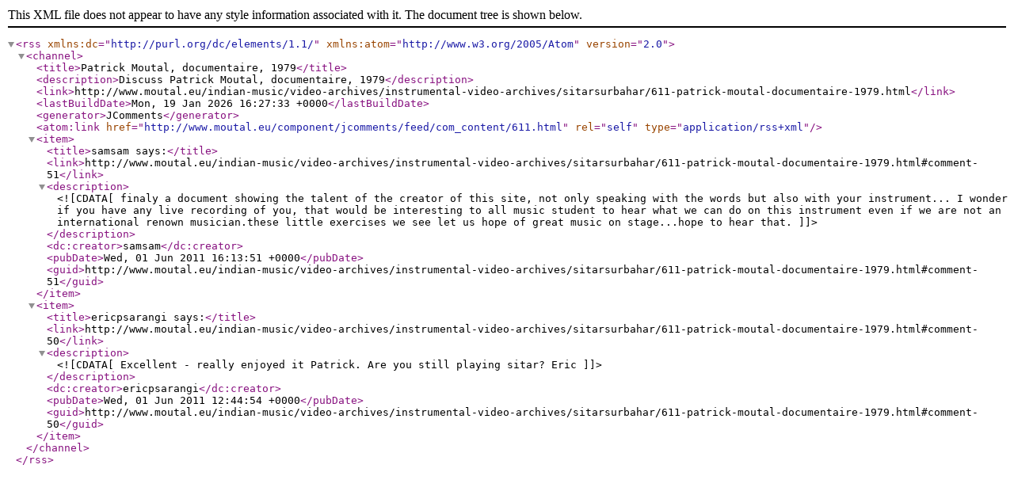

--- FILE ---
content_type: application/xml
request_url: http://www.moutal.eu/component/jcomments/feed/com_content/611.html
body_size: 2181
content:
<?xml version="1.0" encoding="utf-8"?>
<rss version="2.0" xmlns:dc="http://purl.org/dc/elements/1.1/" xmlns:atom="http://www.w3.org/2005/Atom">
	<channel>
		<title>Patrick Moutal, documentaire, 1979</title>
		<description>Discuss Patrick Moutal, documentaire, 1979</description>
		<link>http://www.moutal.eu/indian-music/video-archives/instrumental-video-archives/sitarsurbahar/611-patrick-moutal-documentaire-1979.html</link>
		<lastBuildDate>Mon, 19 Jan 2026 16:27:33 +0000</lastBuildDate>
		<generator>JComments</generator>
		<atom:link href="http://www.moutal.eu/component/jcomments/feed/com_content/611.html" rel="self" type="application/rss+xml" />
		<item>
			<title>samsam says:</title>
			<link>http://www.moutal.eu/indian-music/video-archives/instrumental-video-archives/sitarsurbahar/611-patrick-moutal-documentaire-1979.html#comment-51</link>
			<description><![CDATA[finaly a document showing the talent of the creator of this site, not only speaking with the words but also with your instrument... I wonder if you have any live recording of you, that would be interesting to all music student to hear what we can do on this instrument even if we are not an international renown musician.these little exercises we see let us hope of great music on stage...hope to hear that.]]></description>
			<dc:creator>samsam</dc:creator>
			<pubDate>Wed, 01 Jun 2011 16:13:51 +0000</pubDate>
			<guid>http://www.moutal.eu/indian-music/video-archives/instrumental-video-archives/sitarsurbahar/611-patrick-moutal-documentaire-1979.html#comment-51</guid>
		</item>
		<item>
			<title>ericpsarangi says:</title>
			<link>http://www.moutal.eu/indian-music/video-archives/instrumental-video-archives/sitarsurbahar/611-patrick-moutal-documentaire-1979.html#comment-50</link>
			<description><![CDATA[Excellent - really enjoyed it Patrick. Are you still playing sitar? Eric]]></description>
			<dc:creator>ericpsarangi</dc:creator>
			<pubDate>Wed, 01 Jun 2011 12:44:54 +0000</pubDate>
			<guid>http://www.moutal.eu/indian-music/video-archives/instrumental-video-archives/sitarsurbahar/611-patrick-moutal-documentaire-1979.html#comment-50</guid>
		</item>
	</channel>
</rss>
